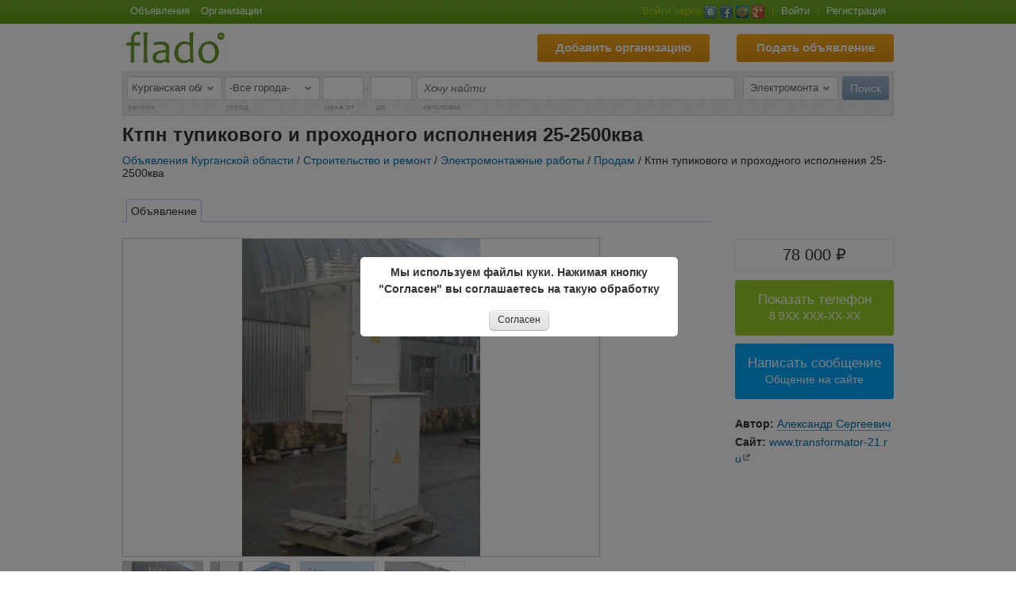

--- FILE ---
content_type: text/html; charset=utf-8
request_url: https://kurganskaya.flado.ru/ad/ktpn-tupikovogo-i-prohodnogo-ispolneniya-25-2500kva/334645
body_size: 14885
content:
<!DOCTYPE html PUBLIC "-//W3C//DTD XHTML 1.0 Transitional//EN" "http://www.w3.org/TR/xhtml1/DTD/xhtml1-transitional.dtd">
<html xmlns="http://www.w3.org/1999/xhtml" xmlns:og="http://ogp.me/ns#" xmlns:fb="http://www.facebook.com/2008/fbml">
<head>
	<title>Ктпн тупикового и проходного исполнения 25-2500ква - продам в Кургане в разделе Электромонтажные работы на доске объявлений Кургана - В наличии купить: Ктпн тупикового и проходного исполнения 25-2500ква - с фотографиями и описанием</title>
	<meta http-equiv="Content-Type" content="text/html; charset=utf-8" />
		<meta name="keywords" content="Ктпн тупикового и проходного исполнения 25-2500ква, Электромонтажные работы, Курган" />
	<meta name="description" content="Камера КСО (ячейка КСО) предназначена для комплектации распределительных устройств трехфазного... - цена 78000 руб. - Электромонтажные работы в Кургане на доске объявлений Flado." />
	<meta property="fb:admins" content="100003762445269" />
	<meta content="chrome=1" http-equiv="X-UA-Compatible" />
	<meta property="vk:app_id" content="3144612" />
	<meta name="verify-reformal" content="7d4d0349417a7b0d237a2ac8" />
	<meta name="format-detection" content="telephone=no" />
 	<meta name="wot-verification" content="a8dc3600960563e03da7"/>
 	<meta name="verify-admitad" content="39c0289a59" />
	<meta name="w1-verification" content="165089211325" />
 
	<meta property="og:url" content="https://kurganskaya.flado.ru/ad/ktpn-tupikovogo-i-prohodnogo-ispolneniya-25-2500kva/334645" />
    <meta property="og:title" content="Ктпн тупикового и проходного исполнения 25-2500ква - продам в Кургане в разделе Электромонтажные работы на доске объявлений Кургана - В наличии купить: Ктпн тупикового и проходного исполнения 25-2500ква - с фотографиями и описанием" />
    <meta property="og:type" content="website" />
    <meta property="og:description" content="Камера КСО (ячейка КСО) предназначена для комплектации распределительных устройств трехфазного... - цена 78000 руб. - Электромонтажные работы в Кургане на доске объявлений Flado." />
    <meta property="og:image" content="https://upload.flado.ru/uads/n/005/05/505657.jpg" />

	<meta name="application-name" content="Flado.ru"/>
	<meta name="msapplication-TileColor" content="#ffffff"/>
	<meta name="msapplication-TileImage" content="https://static.flado.ru/img/logo-mstile.png"/>

    
        <script type="text/javascript">
            if (window.devicePixelRatio !== 1) {
                //var dpt = window.devicePixelRatio;
                //var widthM = window.screen.width * dpt;
    
             document.write('<meta name="viewport" content="width=1032" >');
        
            }
        </script>
    

	
	
				<link type="image/vnd.microsoft.icon" rel="shortcut icon" href="https://static.flado.ru/img/favicon.ico?1.4" />
					<link type="text/css" rel="stylesheet" href="https://static.flado.ru/css/common.min.css?3.4.7" />
						<link type="text/css" rel="stylesheet" href="https://static.flado.ru/css/jquery.ui.min.css?1.2.2" />
						<script type="text/javascript"  src="https://static.flado.ru/js/jquery.min.js?1.7.3" ></script>
						<script type="text/javascript"  src="https://static.flado.ru/js/funcs.min.js?1.1" ></script>
						<script type="text/javascript"  src="https://static.flado.ru/js/common.min.js?3.4.7" ></script>
						<script type="text/javascript"  src="https://static.flado.ru/js/jquery.ui.min.js?1.8.13-1.1" ></script>
						<script type="text/javascript" async="async" src="https://api-maps.yandex.ru/2.1/?mode=release&onload=onymapsinit&lang=ru-RU" ></script>
						<script type="text/javascript"  src="https://static.flado.ru/js/socket.io.min.js?2.3.0" ></script>
						<script type="text/javascript"  src="https://static.flado.ru/js/compiled/jsdata.cities.js?1768598411" ></script>
						<script type="text/javascript"  src="https://static.flado.ru/js/advertisement.js?1" ></script>
			

    
</head>
<body>
	<div id="page_container">

<!--header end-->
<!--top begin-->

		<div id="page_menu_background">
			<div id="page_menu">
				<div class="page_menu_left">
					<a class="nav-item-top" href="https://kurganskaya.flado.ru/kurganskaya/ads/list" title="Доска бесплатных объявлений Курганской области">Объявления</a>
					<a class="nav-item-top" href="https://kurganskaya.flado.ru/kurganskaya/orgs/list" title="Справочник организаций Курганской области">Организации</a>
				</div>
				<div class="page_menu_right">
										<span class="login-top-text">Войти через</span>
						<a class="social-login-button-vk" href="https://my.flado.ru/social-login/vk?goFrom=https%3A%2F%2Fkurganskaya.flado.ru%2Fad%2Fktpn-tupikovogo-i-prohodnogo-ispolneniya-25-2500kva%2F334645"> </a>
						<a class="social-login-button-fb" href="https://my.flado.ru/social-login/fb?goFrom=https%3A%2F%2Fkurganskaya.flado.ru%2Fad%2Fktpn-tupikovogo-i-prohodnogo-ispolneniya-25-2500kva%2F334645"> </a>						<a class="social-login-button-mailru" href="https://my.flado.ru/social-login/mailru?goFrom=https%3A%2F%2Fkurganskaya.flado.ru%2Fad%2Fktpn-tupikovogo-i-prohodnogo-ispolneniya-25-2500kva%2F334645"> </a>
						<a class="social-login-button-google" href="https://my.flado.ru/social-login/google?goFrom=https%3A%2F%2Fkurganskaya.flado.ru%2Fad%2Fktpn-tupikovogo-i-prohodnogo-ispolneniya-25-2500kva%2F334645"> </a>
					<span class="s-dvd">|</span>
					<a href="https://my.flado.ru/login" onclick="Popux.showLogin(); return false;">Войти</a>
					<span class="s-dvd">|</span>
					<a href="https://my.flado.ru/registration">Регистрация</a>
									</div>

			</div>
		</div>
<style>
#page_header_button_visa{
	float:right;
    margin-top: 3px;
    margin-right: 34px;
}
#page_header_button_visa a{
    color: #FFFFFF;
    display: block;
    font-size: 15px;
	font-weight: bold;
    height: 23px;
    line-height: 22px;
    padding: 6px;
    text-align: center;
	text-shadow: 0 -1px 0 rgba(0, 0, 0, 0.2);

    background-color: #76df3b !important;
  	*background-color: #76df3b !important;
	background-image: -ms-linear-gradient(top, #76df3b, #68bd56);
	background-image: -webkit-gradient(linear, 0 0, 0 100%, from(#76df3b), to(#68bd56));
	background-image: -webkit-linear-gradient(top, #76df3b, #68bd56);
	background-image: -o-linear-gradient(top, #76df3b, #68bd56);
	background-image: linear-gradient(top, #76df3b, #68bd56);
	background-image: -moz-linear-gradient(top, #76df3b, #68bd56);
	background-repeat: repeat-x;
	*border: 0;
	filter: progid:dximagetransform.microsoft.gradient(startColorstr='#76df3b', endColorstr='#68bd56', GradientType=0);
	filter: progid:dximagetransform.microsoft.gradient(enabled=false);

	-webkit-transition-duration: 0.2s;
    -moz-transition-duration: 0.2s;
    transition-duration: 0.2s;
    -webkit-user-select:none;
    -moz-user-select:none;
    -ms-user-select:none;
    user-select:none;
    cursor: pointer;
    text-decoration: none;

    border-radius: 3px;
}
#page_header_button_visa a:hover{
	background-color: #eeeb0a !important;
	*background-color: #eeeb0a !important;
	background-image: -ms-linear-gradient(top, #eeeb0a, #d7d417);
	background-image: -webkit-gradient(linear, 0 0, 0 100%, from(#eeeb0a), to(#d7d417));
	background-image: -webkit-linear-gradient(top, #eeeb0a, #d7d417);
	background-image: -o-linear-gradient(top, #eeeb0a, #d7d417);
	background-image: linear-gradient(top, #eeeb0a, #d7d417);
	background-image: -moz-linear-gradient(top, #eeeb0a, #d7d417);
	background-repeat: repeat-x;
	filter: progid:dximagetransform.microsoft.gradient(startColorstr='#eeeb0a', endColorstr='#d7d417', GradientType=0);
	filter: progid:dximagetransform.microsoft.gradient(enabled=false);
}
#page_header_button_visa a {
	width: 153px;
}
</style>
<!--page_document_wraper begin-->	
	  <div id="page_document_wraper">
		
		<div id="page_top">
			<div id="page_header_button_addad">
				<a class="pagex" href="/ad/add">Подать объявление</a>
			</div>
			<div id="page_header_button_addorg">
				<a class="pagex" href="/org/add">Добавить организацию</a>
			</div>
			<div id="page_header" class="page_header2">
				<div id="page_logo">
					<a href="https://kurganskaya.flado.ru/">
						<img src="https://static.flado.ru/img/logo4.png" alt="Flado - доска бесплатных объявлений" />
					</a>
				</div>
				<!--div id="page_logo_text">
					<img src="https://static.flado.ru/img/logo-text.png" alt="" />
				</div //-->
			</div>
		</div>

<!--top end-->
<!--pagex_container begin-->
		<div id="pagex_container">

<!--content begin-->


	
<div class="form-filter-compact"><form action="https://kurganskaya.flado.ru/kurganskaya/ads/list" method="get" enctype="application/x-www-form-urlencoded" id="top_compact_form" ><div class="fl_r"><input class="submit" type="submit" name="search" value="Поиск" /></div><div class="fl_r" style="margin-right: 5px;"><div class="select-wrap filter-select-type"><select class="sub-selected" name="comb_idCategory" id="comb_category" ><option data-opt-root="1" value="0">-Все рубрики-</option><option data-opt-root="1" value="1">Автомобили и транспорт</option><option  value="249">&nbsp;&nbsp;&nbsp;&nbsp;Автобусы</option><option  value="282">&nbsp;&nbsp;&nbsp;&nbsp;Аренда автомобилей</option><option  value="267">&nbsp;&nbsp;&nbsp;&nbsp;Водный и воздушный транспорт</option><option  value="55">&nbsp;&nbsp;&nbsp;&nbsp;Запчасти и принадлежности</option><option  value="50">&nbsp;&nbsp;&nbsp;&nbsp;Легковые автомобили</option><option  value="52">&nbsp;&nbsp;&nbsp;&nbsp;Мотоциклы, скутера, мопеды</option><option  value="53">&nbsp;&nbsp;&nbsp;&nbsp;Обслуживание и ремонт автомобилей</option><option  value="250">&nbsp;&nbsp;&nbsp;&nbsp;Спецтехника</option><option  value="79">&nbsp;&nbsp;&nbsp;&nbsp;Транспортные услуги</option><option data-opt-root="1" value="198">Животные и растения</option><option  value="203">&nbsp;&nbsp;&nbsp;&nbsp;Аквариумные животные и растения</option><option  value="200">&nbsp;&nbsp;&nbsp;&nbsp;Котята и кошки</option><option  value="294">&nbsp;&nbsp;&nbsp;&nbsp;Лошади</option><option  value="202">&nbsp;&nbsp;&nbsp;&nbsp;Насекомые</option><option  value="293">&nbsp;&nbsp;&nbsp;&nbsp;Птицы</option><option  value="201">&nbsp;&nbsp;&nbsp;&nbsp;Рогатый скот</option><option  value="199">&nbsp;&nbsp;&nbsp;&nbsp;Собаки и щенки</option><option  value="205">&nbsp;&nbsp;&nbsp;&nbsp;Товары для животных</option><option  value="207">&nbsp;&nbsp;&nbsp;&nbsp;Услуги для животных</option><option  value="206">&nbsp;&nbsp;&nbsp;&nbsp;Цветы и растения</option><option  value="204">&nbsp;&nbsp;&nbsp;&nbsp;Другие животные</option><option data-opt-root="1" value="6">Компьютеры, электроника</option><option  value="192">&nbsp;&nbsp;&nbsp;&nbsp;Аксессуары для электроники</option><option  value="113">&nbsp;&nbsp;&nbsp;&nbsp;Игровые приставки</option><option  value="119">&nbsp;&nbsp;&nbsp;&nbsp;Комплектующие и расходные материалы</option><option  value="259">&nbsp;&nbsp;&nbsp;&nbsp;Компьютеры, ноутбуки</option><option  value="191">&nbsp;&nbsp;&nbsp;&nbsp;Мобильные телефоны и смартфоны</option><option  value="114">&nbsp;&nbsp;&nbsp;&nbsp;Мониторы, МФУ, принтеры</option><option  value="117">&nbsp;&nbsp;&nbsp;&nbsp;Накопители памяти</option><option  value="115">&nbsp;&nbsp;&nbsp;&nbsp;Планшеты, нетбуки</option><option  value="263">&nbsp;&nbsp;&nbsp;&nbsp;Портативная электроника</option><option  value="118">&nbsp;&nbsp;&nbsp;&nbsp;Программное обеспечение</option><option  value="120">&nbsp;&nbsp;&nbsp;&nbsp;Ремонт электроники</option><option  value="295">&nbsp;&nbsp;&nbsp;&nbsp;Стационарные телефоны</option><option  value="68">&nbsp;&nbsp;&nbsp;&nbsp;Телевизоры, аудио, видео</option><option  value="217">&nbsp;&nbsp;&nbsp;&nbsp;Фотоаппараты, видеокамеры</option><option data-opt-root="1" value="175">Красота и медицина</option><option  value="176">&nbsp;&nbsp;&nbsp;&nbsp;Косметика</option><option  value="179">&nbsp;&nbsp;&nbsp;&nbsp;Косметологическое оборудование</option><option  value="180">&nbsp;&nbsp;&nbsp;&nbsp;Лекарственные травы</option><option  value="186">&nbsp;&nbsp;&nbsp;&nbsp;Массаж</option><option  value="178">&nbsp;&nbsp;&nbsp;&nbsp;Медицинские инструменты и товары</option><option  value="83">&nbsp;&nbsp;&nbsp;&nbsp;Медицинское оборудование и материалы</option><option  value="183">&nbsp;&nbsp;&nbsp;&nbsp;Наращивание ногтей, маникюр, педикюр</option><option  value="184">&nbsp;&nbsp;&nbsp;&nbsp;Наращивание ресниц</option><option  value="187">&nbsp;&nbsp;&nbsp;&nbsp;Нетрадиционная медицина</option><option  value="182">&nbsp;&nbsp;&nbsp;&nbsp;Парикмахеры</option><option  value="177">&nbsp;&nbsp;&nbsp;&nbsp;Парфюмерия</option><option  value="185">&nbsp;&nbsp;&nbsp;&nbsp;Татуировки, пирсинг</option><option  value="181">&nbsp;&nbsp;&nbsp;&nbsp;Услуги врачей</option><option data-opt-root="1" value="2">Мебель, бытовая техника</option><option  value="56">&nbsp;&nbsp;&nbsp;&nbsp;Газовые и электрические плиты</option><option  value="245">&nbsp;&nbsp;&nbsp;&nbsp;Дизайн и предметы интерьера</option><option  value="58">&nbsp;&nbsp;&nbsp;&nbsp;Кондиционеры, вентиляция, климатическая техника</option><option  value="297">&nbsp;&nbsp;&nbsp;&nbsp;Кухонная посуда</option><option  value="102">&nbsp;&nbsp;&nbsp;&nbsp;Мебель для дома и дачи</option><option  value="57">&nbsp;&nbsp;&nbsp;&nbsp;Печи, микроволновки</option><option  value="101">&nbsp;&nbsp;&nbsp;&nbsp;Предметы быта</option><option  value="59">&nbsp;&nbsp;&nbsp;&nbsp;Ремонт и обслуживание бытовой техники</option><option  value="60">&nbsp;&nbsp;&nbsp;&nbsp;Стиральные машины</option><option  value="298">&nbsp;&nbsp;&nbsp;&nbsp;Техника для уборки</option><option  value="100">&nbsp;&nbsp;&nbsp;&nbsp;Хозяйственные товары</option><option  value="61">&nbsp;&nbsp;&nbsp;&nbsp;Холодильники</option><option  value="62">&nbsp;&nbsp;&nbsp;&nbsp;Швейные и вязальные машины</option><option data-opt-root="1" value="3">Недвижимость</option><option  value="98">&nbsp;&nbsp;&nbsp;&nbsp;Гаражи и машиноместа</option><option  value="94">&nbsp;&nbsp;&nbsp;&nbsp;Дома, дачи, коттеджи</option><option  value="306">&nbsp;&nbsp;&nbsp;&nbsp;Земельные участки</option><option  value="241">&nbsp;&nbsp;&nbsp;&nbsp;Квартиры</option><option  value="99">&nbsp;&nbsp;&nbsp;&nbsp;Коммерческая недвижимость</option><option  value="242">&nbsp;&nbsp;&nbsp;&nbsp;Комнаты</option><option  value="96">&nbsp;&nbsp;&nbsp;&nbsp;Кредиты, ипотека</option><option  value="303">&nbsp;&nbsp;&nbsp;&nbsp;Недвижимость за рубежом</option><option  value="95">&nbsp;&nbsp;&nbsp;&nbsp;Обмен недвижимости</option><option data-opt-root="1" value="208">Одежда, обувь, аксессуары</option><option  value="215">&nbsp;&nbsp;&nbsp;&nbsp;Аксессуары для одежды</option><option  value="212">&nbsp;&nbsp;&nbsp;&nbsp;Детская одежда и обувь</option><option  value="213">&nbsp;&nbsp;&nbsp;&nbsp;Меха, шубы</option><option  value="246">&nbsp;&nbsp;&nbsp;&nbsp;Одежда и обувь</option><option  value="209">&nbsp;&nbsp;&nbsp;&nbsp;Одежда оптом, сток</option><option  value="300">&nbsp;&nbsp;&nbsp;&nbsp;Пошив одежды, химчистка, ремонт обуви</option><option  value="214">&nbsp;&nbsp;&nbsp;&nbsp;Ткани и пряжа</option><option  value="299">&nbsp;&nbsp;&nbsp;&nbsp;Товары для детей и игрушки</option><option  value="291">&nbsp;&nbsp;&nbsp;&nbsp;Часы</option><option  value="216">&nbsp;&nbsp;&nbsp;&nbsp;Ювелирные изделия, бижутерия</option><option data-opt-root="1" value="8">Промышленность, продукты питания</option><option  value="283">&nbsp;&nbsp;&nbsp;&nbsp;Кондитерские изделия</option><option  value="277">&nbsp;&nbsp;&nbsp;&nbsp;Металлоизделия</option><option  value="273">&nbsp;&nbsp;&nbsp;&nbsp;Металлопрокат, трубы</option><option  value="84">&nbsp;&nbsp;&nbsp;&nbsp;Охранное оборудование</option><option  value="274">&nbsp;&nbsp;&nbsp;&nbsp;Проволока, сетка</option><option  value="254">&nbsp;&nbsp;&nbsp;&nbsp;Продукты, овощи, фрукты, плоды</option><option  value="279">&nbsp;&nbsp;&nbsp;&nbsp;Промышленное оборудование</option><option  value="292">&nbsp;&nbsp;&nbsp;&nbsp;Промышленные материалы</option><option  value="275">&nbsp;&nbsp;&nbsp;&nbsp;Скупка, переработка металлолома</option><option  value="85">&nbsp;&nbsp;&nbsp;&nbsp;Торговое и пищевое оборудование</option><option  value="271">&nbsp;&nbsp;&nbsp;&nbsp;Цветные металлы</option><option  value="272">&nbsp;&nbsp;&nbsp;&nbsp;Черные металлы</option><option data-opt-root="1" value="9">Работа</option><option  value="92">&nbsp;&nbsp;&nbsp;&nbsp;Вакансии</option><option  value="91">&nbsp;&nbsp;&nbsp;&nbsp;Резюме</option><option data-opt-root="1" value="11">Строительство и ремонт</option><option  value="252">&nbsp;&nbsp;&nbsp;&nbsp;Двери, окна, балконы</option><option  value="264">&nbsp;&nbsp;&nbsp;&nbsp;Дизайн, архитектура</option><option  value="87">&nbsp;&nbsp;&nbsp;&nbsp;Инструменты, механизмы, инвентарь и оборудование</option><option  value="88">&nbsp;&nbsp;&nbsp;&nbsp;Коммуникации</option><option  value="90">&nbsp;&nbsp;&nbsp;&nbsp;Проектирование домов</option><option  value="251">&nbsp;&nbsp;&nbsp;&nbsp;Ремонт домов и квартир</option><option  value="256">&nbsp;&nbsp;&nbsp;&nbsp;Сантехника, газ, отопление, водоснабжение</option><option  value="89">&nbsp;&nbsp;&nbsp;&nbsp;Строительные и отделочные материалы</option><option  value="248">&nbsp;&nbsp;&nbsp;&nbsp;Строительство домов и коттеджей</option><option  value="258" selected="selected">&nbsp;&nbsp;&nbsp;&nbsp;Электромонтажные работы</option><option data-opt-root="1" value="280">Туризм, спорт, отдых</option><option  value="73">&nbsp;&nbsp;&nbsp;&nbsp;Активный и экстремальный отдых</option><option  value="255">&nbsp;&nbsp;&nbsp;&nbsp;Бани, сауны</option><option  value="260">&nbsp;&nbsp;&nbsp;&nbsp;Бары, рестораны, кафе</option><option  value="266">&nbsp;&nbsp;&nbsp;&nbsp;Велосипеды</option><option  value="72">&nbsp;&nbsp;&nbsp;&nbsp;Знакомства, общение</option><option  value="307">&nbsp;&nbsp;&nbsp;&nbsp;Йога</option><option  value="287">&nbsp;&nbsp;&nbsp;&nbsp;Отдых в России и СНГ</option><option  value="285">&nbsp;&nbsp;&nbsp;&nbsp;Отдых за рубежом</option><option  value="74">&nbsp;&nbsp;&nbsp;&nbsp;Спортивные секции</option><option  value="290">&nbsp;&nbsp;&nbsp;&nbsp;Товары для охоты и рыбалки</option><option  value="302">&nbsp;&nbsp;&nbsp;&nbsp;Товары для спорта</option><option  value="281">&nbsp;&nbsp;&nbsp;&nbsp;Товары для туризма и отдыха</option><option data-opt-root="1" value="12">Услуги и бизнес</option><option  value="75">&nbsp;&nbsp;&nbsp;&nbsp;Безопасность и охрана</option><option  value="278">&nbsp;&nbsp;&nbsp;&nbsp;Бухгалтерские услуги</option><option  value="112">&nbsp;&nbsp;&nbsp;&nbsp;Воспитатели и репетиторство</option><option  value="174">&nbsp;&nbsp;&nbsp;&nbsp;Интернет-услуги</option><option  value="305">&nbsp;&nbsp;&nbsp;&nbsp;Клининговые услуги</option><option  value="121">&nbsp;&nbsp;&nbsp;&nbsp;Магия, астрология</option><option  value="109">&nbsp;&nbsp;&nbsp;&nbsp;Обучение, курсы</option><option  value="77">&nbsp;&nbsp;&nbsp;&nbsp;Организация и обслуживание мероприятий</option><option  value="268">&nbsp;&nbsp;&nbsp;&nbsp;Партнерство, сотрудничество, представительство</option><option  value="78">&nbsp;&nbsp;&nbsp;&nbsp;Полиграфия, издательство, реклама</option><option  value="244">&nbsp;&nbsp;&nbsp;&nbsp;Продажа и покупка бизнеса</option><option  value="304">&nbsp;&nbsp;&nbsp;&nbsp;Ритуальные услуги</option><option  value="80">&nbsp;&nbsp;&nbsp;&nbsp;Финансы, инвестиции</option><option  value="81">&nbsp;&nbsp;&nbsp;&nbsp;Юридические и нотариальные услуги</option><option data-opt-root="1" value="218">Хобби, книги, искусство</option><option  value="301">&nbsp;&nbsp;&nbsp;&nbsp;Антиквариат</option><option  value="222">&nbsp;&nbsp;&nbsp;&nbsp;Дизайн, изобразительное искусство</option><option  value="243">&nbsp;&nbsp;&nbsp;&nbsp;Книги, учебники, журналы</option><option  value="220">&nbsp;&nbsp;&nbsp;&nbsp;Музыкальные инструменты</option><option  value="219">&nbsp;&nbsp;&nbsp;&nbsp;Обучение музыке, танцу, вокалу</option><option  value="221">&nbsp;&nbsp;&nbsp;&nbsp;Фото-видео, музыкальные услуги</option><option  value="70">&nbsp;&nbsp;&nbsp;&nbsp;Хобби, коллекционирование</option></select></div><script type="text/javascript">
		//<![CDATA[
			
			LoadEvent.add(function(){
				FormBinds.combCategoryChange();
			});
			
		//]]>
		</script></div><div class="fl_l"><div class="select-wrap filter-select-type"><select name="idRegion" id="InputSelectRegions_69158" ><option value="0">-Россия-</option><option value="52">Москва и Московская область</option><option value="49">Санкт-Петербург и Ленинградская область</option><option value="1">Адыгея</option><option value="2">Алтай</option><option value="22">Алтайский край</option><option value="31">Амурская область</option><option value="32">Архангельская область</option><option value="33">Астраханская область</option><option value="3">Башкортостан</option><option value="34">Белгородская область</option><option value="35">Брянская область</option><option value="4">Бурятия</option><option value="36">Владимирская область</option><option value="37">Волгоградская область</option><option value="38">Вологодская область</option><option value="39">Воронежская область</option><option value="5">Дагестан</option><option value="79">Еврейская автономная область</option><option value="23">Забайкальский край</option><option value="40">Ивановская область</option><option value="6">Ингушетия</option><option value="41">Иркутская область</option><option value="7">Кабардино-Балкария</option><option value="42">Калининградская область</option><option value="8">Калмыкия</option><option value="43">Калужская область</option><option value="24">Камчатский край</option><option value="9">Карачаево-Черкесия</option><option value="10">Карелия</option><option value="44">Кемеровская область</option><option value="45">Кировская область</option><option value="11">Коми</option><option value="46">Костромская область</option><option value="25">Краснодарский край</option><option value="26">Красноярский край</option><option value="84">Крым и Севастополь</option><option value="47" selected="selected">Курганская область</option><option value="48">Курская область</option><option value="50">Липецкая область</option><option value="51">Магаданская область</option><option value="12">Марий Эл</option><option value="13">Мордовия</option><option value="53">Мурманская область</option><option value="80">Ненецкий автономный округ</option><option value="54">Нижегородская область</option><option value="55">Новгородская область</option><option value="56">Новосибирская область</option><option value="57">Омская область</option><option value="58">Оренбургская область</option><option value="59">Орловская область</option><option value="60">Пензенская область</option><option value="27">Пермский край</option><option value="28">Приморский край</option><option value="61">Псковская область</option><option value="62">Ростовская область</option><option value="63">Рязанская область</option><option value="64">Самарская область</option><option value="65">Саратовская область</option><option value="66">Сахалинская область</option><option value="67">Свердловская область</option><option value="15">Северная Осетия</option><option value="68">Смоленская область</option><option value="29">Ставропольский край</option><option value="69">Тамбовская область</option><option value="16">Татарстан</option><option value="70">Тверская область</option><option value="71">Томская область</option><option value="72">Тульская область</option><option value="17">Тыва</option><option value="73">Тюменская область</option><option value="18">Удмуртия</option><option value="74">Ульяновская область</option><option value="30">Хабаровский край</option><option value="19">Хакасия</option><option value="81">Ханты-Мансийский автономный округ</option><option value="75">Челябинская область</option><option value="20">Чечня</option><option value="21">Чувашия</option><option value="82">Чукотский автономный округ</option><option value="14">Якутия</option><option value="83">Ямало-Ненецкий автономный округ</option><option value="76">Ярославская область</option></select></div> <div class="select-wrap filter-select-type"><select name="idCity" id="InputSelectCities_76568" ><option value="0">-Все города-</option><option value="47">Курган</option><option value="100267">Альменево</option><option value="100268">Белозерское</option><option value="1576">Варгаши</option><option value="100273">Глядянское</option><option value="1577">Далматово</option><option value="100269">Звериноголовское</option><option value="1578">Каргаполье</option><option value="1579">Катайск</option><option value="100270">Кетово</option><option value="2597">Красный Октябрь</option><option value="1580">Куртамыш</option><option value="2596">Лебяжье</option><option value="1581">Макушино</option><option value="1582">Мишкино</option><option value="100271">Мокроусово</option><option value="1583">Петухово</option><option value="100272">Половинное</option><option value="100274">Сафакулево</option><option value="100275">Целинное</option><option value="100276">Частоозерье</option><option value="1575">Шадринск</option><option value="100277">Шатрово</option><option value="1584">Шумиха</option><option value="1585">Щучье</option><option value="1586">Юргамыш</option></select></div> <input type="text" class="filter-input-price text" maxlength="11" id="InputStringInteger_94086" name="priceFrom" value="" /> - <input type="text" class="filter-input-price text" maxlength="11" id="InputStringInteger_34663" name="priceTo" value="" /> </div><div style="margin-right:194px; margin-left:365px;"><input type="text" style="width:100%" id="filter_search" autocomplete="off" autocorrect="off" class="text" maxlength="70" placeholder="Хочу найти" name="title" value="" /></div><div class="clear_l"><span class="filter-select-type">регион</span> <span class="filter-select-type">город</span> <span class="filter-input-price">цена от</span> &nbsp;&nbsp; <span class="filter-input-price">до</span> <span class="filter-label-title">заголовок</span></div><input type="hidden" name="geo"><input style="display:none" type="reset" id="resettop_compact_form" /><script type="text/javascript">$("#resettop_compact_form").click()</script></form></div><script type="text/javascript">
    			//<![CDATA[
    				
			LoadEvent.add(function(){
                FormBinds.regionsChangeFilter();
			});
		

            (function(){
                var $search = $("#filter_search");
                if($search.length>0 && $.fn.autocompleteme){
                    $search.autocompleteme({url:"/ajax/suggest/ads", getParams:function(){
                        var idCity = $("select[name=idCity]").val();
                        var idRegion = $("select[name=idRegion]").val();
                        var $comb = $("select[name=comb_idCategory]");
                        var isRoot = !$comb.hasClass("sub-selected");
                        var comb_val = $comb.val();
                        return {
                            idCity:idCity,
                            idRegion:idRegion,
                            idParentCategory:(isRoot?comb_val:0),
                            idCategory:(isRoot?0:comb_val)
                        };
                    }});
                };
			})();
		
    			//]]>
    			</script>

<h1 class="header-message">Ктпн тупикового и проходного исполнения 25-2500ква </h1>

<div id="breadcrumbs"><a class="pagex" href="https://kurganskaya.flado.ru/kurganskaya/ads/list">Объявления Курганской области</a> / <a class="pagex" href="https://kurganskaya.flado.ru/kurganskaya/ads/11/list">Строительство и ремонт</a> / <a class="pagex" href="https://kurganskaya.flado.ru/kurganskaya/ads/258/list">Электромонтажные работы</a> / <a class="pagex" href="https://kurganskaya.flado.ru/kurganskaya/ads/258/list/t2">Продам</a> / Ктпн тупикового и проходного исполнения 25-2500ква</div>
<div class="page-content-block">

    <div class="page-content-center">

    <div id="submenu"><ul><li><h2 class="sub-item current"><span class="sub-item-title">Объявление</span></h2></li></ul></div>
    
                    <div id="imggal-big">
                <span class="imggal-big-before"></span><img class="imggal-big-img" src="https://upload.flado.ru/uads/n/005/05/505657.jpg" alt="Ктпн тупикового и проходного исполнения 25-2500ква" />
            </div>
            <div style="display: inline-block">
                            <div class="imggal-small"><a href="https://upload.flado.ru/uads/n/005/05/505657.jpg" class="thickbox"><img src="https://upload.flado.ru/uads/p/005/05/505657.jpg" alt="" /></a></div>
                            <div class="imggal-small"><a href="https://upload.flado.ru/uads/n/005/05/505658.jpg" class="thickbox"><img src="https://upload.flado.ru/uads/p/005/05/505658.jpg" alt="" /></a></div>
                            <div class="imggal-small"><a href="https://upload.flado.ru/uads/n/005/05/505659.jpg" class="thickbox"><img src="https://upload.flado.ru/uads/p/005/05/505659.jpg" alt="" /></a></div>
                            <div class="imggal-small"><a href="https://upload.flado.ru/uads/n/005/05/505660.jpg" class="thickbox"><img src="https://upload.flado.ru/uads/p/005/05/505660.jpg" alt="" /></a></div>
                        </div>
            <p>&nbsp;</p>
            <script type="text/javascript">ImgGal.bind();</script>
            
<!-- Yandex.RTB R-A-121365-2 -->
<div id="yandex_rtb_R-A-121365-2_2"></div>
<script type="text/javascript">
    (function(w, d, n, s, t) {
        w[n] = w[n] || [];
        w[n].push(function() {
            Ya.Context.AdvManager.render({
                blockId: "R-A-121365-2",
                renderTo: "yandex_rtb_R-A-121365-2_2",
                async: true
            });
        });
        t = d.getElementsByTagName("script")[0];
        s = d.createElement("script");
        s.type = "text/javascript";
        s.src = "//an.yandex.ru/system/context.js";
        s.async = true;
        t.parentNode.insertBefore(s, t);
    })(this, this.document, "yandexContextAsyncCallbacks");
</script>
			
            <p>&nbsp;</p>
        
        
        
        <p>Камера КСО (ячейка КСО) предназначена для комплектации распределительных устройств трехфазного переменного тока частотой 50 Гц с изолированной или заземленной через дугогасительный реактор нейтралью.<br />
<br />
КТП, КСО, ЩО-70 и постановляем в любую город страны(Москва, Саратов, Тула, Ярославль, Уфа...)<br />
<br />
ООО НАУЧНО-ПРОИЗВОДСТВЕННОЕ ОБЪЕДИНЕНИЕ «ЭНЕРГИЯ»<br />
Тел 8 917 658 79 45<br />
т.л. 8 937 941 22 57</p><p>&nbsp;</p>
        

            <h5>Расположение</h5>

            <div>info@transformator-21.ru, Курган</div>

                            <p>&nbsp;</p>
                
			<div id="YMapsID" style="width: 740px; height: 400px;"></div>
			<script type="text/javascript">
				//<![CDATA[
				try{
					Maps.add(function(){
						SimpleMap.load(65.344316,55.441606);
					});
				}catch(e){console.log(e)}
				//]]>
			</script>
		
            
            <p>&nbsp;</p>

        <div class="articlesummary">
                    <span class="ico-date tooltip" title="Дата добавления - Дата истечения">26 декабря 2025 г. - 24 февраля 2026 г.</span>
            <span class="ico-number tooltip" title="Номер объявления">334645</span>
            <span class="ico-eye tooltip" title="Количество просмотров">936</span>
            <span class="ico-category tooltip" title="Категория">Электромонтажные работы</span>
            <span class="ico-type tooltip" title="Тип объявления">Продам</span>
        </div>


        <h2 class="articlesubpathtitle ico-thumb-up">Поделись объявлением с друзьями!</h2>
        
		<div class="social-share-block">
			<a class="socialVk" href="javacript:;"> </a>
			<a class="socialFb" href="javacript:;"> </a>
			<a class="socialOk" href="javacript:;"> </a>
			<a class="socialTwitter" href="javacript:;"> </a>
		</div>
		<script type="text/javascript">
			LoadEvent.add(function(){
			Share.bindAll("https:\/\/kurganskaya.flado.ru\/ad\/ktpn-tupikovogo-i-prohodnogo-ispolneniya-25-2500kva\/334645", "\u041a\u0442\u043f\u043d \u0442\u0443\u043f\u0438\u043a\u043e\u0432\u043e\u0433\u043e \u0438 \u043f\u0440\u043e\u0445\u043e\u0434\u043d\u043e\u0433\u043e \u0438\u0441\u043f\u043e\u043b\u043d\u0435\u043d\u0438\u044f 25-2500\u043a\u0432\u0430", "https:\/\/upload.flado.ru\/uads\/n\/005\/05\/505657.jpg", "\u041a\u0430\u043c\u0435\u0440\u0430 \u041a\u0421\u041e (\u044f\u0447\u0435\u0439\u043a\u0430 \u041a\u0421\u041e) \u043f\u0440\u0435\u0434\u043d\u0430\u0437\u043d\u0430\u0447\u0435\u043d\u0430 \u0434\u043b\u044f \u043a\u043e\u043c\u043f\u043b\u0435\u043a\u0442\u0430\u0446\u0438\u0438 \u0440\u0430\u0441\u043f\u0440\u0435\u0434\u0435\u043b\u0438\u0442\u0435\u043b\u044c\u043d\u044b\u0445 \u0443\u0441\u0442\u0440\u043e\u0439\u0441\u0442\u0432 \u0442\u0440\u0435\u0445\u0444\u0430\u0437\u043d\u043e\u0433\u043e...");
			});
		</script>
		

            <h2 class="articlesubpathtitle ico-down">Похожие объявления:</h2>

        <div class="similar-row">
                            <div class="similar-block">
                    <div class="similar-image">
                    <span class="similar-image-before"></span><a class="pagex" title="Объявление &laquo;Ремонт бытовой техники и стиральных машин&raquo; с фотографиями" href="https://kurganskaya.flado.ru/ad/remont-bytovoy-tehniki-i-stiralnyh-mashin/6924458"><img src="https://upload.flado.ru/uads/p/213/70/21370583.jpg" alt="Ремонт бытовой техники и стиральных машин" /></a>
                    </div>                    <div class="similar-title"><a class="pagex" title="Ремонт бытовой техники и стиральных машин в Кургане" href="https://kurganskaya.flado.ru/ad/remont-bytovoy-tehniki-i-stiralnyh-mashin/6924458">Ремонт бытовой техники и стиральных машин</a></div>
                    <div class="similar-price"><div class="priceSimilar">269 ₽</div></div>
                </div>
                            <div class="similar-block">
                    <div class="similar-image">
                    <span class="similar-image-before"></span><a class="pagex" title="Объявление &laquo;Создание и разработка сайтов - Web мастер&raquo; с фотографиями" href="https://kurganskaya.flado.ru/ad/sozdanie-i-razrabotka-saytov-web-master/6888120"><img src="https://upload.flado.ru/uads/p/211/86/21186271.jpg" alt="Создание и разработка сайтов - Web мастер" /></a>
                    </div>                    <div class="similar-title"><a class="pagex" title="Создание и разработка сайтов - Web мастер в Кургане" href="https://kurganskaya.flado.ru/ad/sozdanie-i-razrabotka-saytov-web-master/6888120">Создание и разработка сайтов - Web мастер</a></div>
                    <div class="similar-price"><div class="priceSimilar">1 100 ₽</div></div>
                </div>
                            <div class="similar-block">
                    <div class="similar-image">
                    <span class="similar-image-before"></span><a class="pagex" title="Объявление &laquo;Декл. 3ндфл, вычеты. Декларации усн и енвд для ип&raquo; с фотографиями" href="https://kurganskaya.flado.ru/ad/dekl-3ndfl-vychety-deklaracii-usn-i-envd-dlya-ip/6581933"><img src="https://upload.flado.ru/uads/p/194/11/19411615.jpg" alt="Декл. 3ндфл, вычеты. Декларации усн и енвд для ип" /></a>
                    </div>                    <div class="similar-title"><a class="pagex" title="Декл. 3ндфл, вычеты. Декларации усн и енвд для ип в Кургане" href="https://kurganskaya.flado.ru/ad/dekl-3ndfl-vychety-deklaracii-usn-i-envd-dlya-ip/6581933">Декл. 3ндфл, вычеты. Декларации усн и енвд для ип</a></div>
                    <div class="similar-price"><div class="priceSimilar">400 ₽</div></div>
                </div>
                            <div class="similar-block">
                    <div class="similar-image">
                    <span class="similar-image-before"></span><a class="pagex" title="Объявление &laquo;Настройка Яндекс Директ и Google Adwords&raquo; с фотографиями" href="https://kurganskaya.flado.ru/ad/nastroyka-yandeks-direkt-i-google-adwords/6544926"><img src="https://upload.flado.ru/uads/p/192/36/19236578.jpg" alt="Настройка Яндекс Директ и Google Adwords" /></a>
                    </div>                    <div class="similar-title"><a class="pagex" title="Настройка Яндекс Директ и Google Adwords в Кургане" href="https://kurganskaya.flado.ru/ad/nastroyka-yandeks-direkt-i-google-adwords/6544926">Настройка Яндекс Директ и Google Adwords</a></div>
                    <div class="similar-price"><div class="priceSimilar">2 000 ₽</div></div>
                </div>
                            <div class="similar-block">
                    <div class="similar-image">
                    <span class="similar-image-before"></span><a class="pagex" title="Объявление &laquo;Приворот. Оплатa по результату. Мaгическaя помощь в делах и бизнесе&raquo; с фотографиями" href="https://kurganskaya.flado.ru/ad/privorot-oplata-po-rezultatu-magicheskaya-pomosch-v-delah-i-biznese/6429942"><img src="https://upload.flado.ru/uads/p/187/32/18732984.jpg" alt="Приворот. Оплатa по результату. Мaгическaя помощь в делах и бизнесе" /></a>
                    </div>                    <div class="similar-title"><a class="pagex" title="Приворот. Оплатa по результату. Мaгическaя помощь в делах и бизнесе в Кургане" href="https://kurganskaya.flado.ru/ad/privorot-oplata-po-rezultatu-magicheskaya-pomosch-v-delah-i-biznese/6429942">Приворот. Оплатa по результату. Мaгическaя помощь в делах и бизнесе</a></div>
                    <div class="similar-price"><div class="priceSimilar">13 ₽</div></div>
                </div>
                            <div class="similar-block">
                    <div class="similar-image">
                    <span class="similar-image-before"></span><a class="pagex" title="Объявление &laquo;Приворот БЕЗ ПОСЛЕДСТВИЙ. Диагностика и консультация-БЕСПЛАТНО. v&raquo; с фотографиями" href="https://kurganskaya.flado.ru/ad/privorot-bez-posledstviy-diagnostika-i-konsultaciya-besplatno-v/6306575"><img src="https://upload.flado.ru/uads/p/181/90/18190113.jpg" alt="Приворот БЕЗ ПОСЛЕДСТВИЙ. Диагностика и консультация-БЕСПЛАТНО. v" /></a>
                    </div>                    <div class="similar-title"><a class="pagex" title="Приворот БЕЗ ПОСЛЕДСТВИЙ. Диагностика и консультация-БЕСПЛАТНО. v в Кургане" href="https://kurganskaya.flado.ru/ad/privorot-bez-posledstviy-diagnostika-i-konsultaciya-besplatno-v/6306575">Приворот БЕЗ ПОСЛЕДСТВИЙ. Диагностика и консультация-БЕСПЛАТНО. v</a></div>
                    <div class="similar-price"><div class="priceSimilar">500 ₽</div></div>
                </div>
                            <div class="similar-block">
                    <div class="similar-image">
                    <span class="similar-image-before"></span><a class="pagex" title="Объявление &laquo;Приворот греха и вреда.Снятие негатива.Гадание на картах Таро&raquo; с фотографиями" href="https://kurganskaya.flado.ru/ad/privorot-greha-i-vreda-snyatie-negativa-gadanie-na-kartah-taro/6197704"><img src="https://upload.flado.ru/uads/p/176/74/17674841.jpg" alt="Приворот греха и вреда.Снятие негатива.Гадание на картах Таро" /></a>
                    </div>                    <div class="similar-title"><a class="pagex" title="Приворот греха и вреда.Снятие негатива.Гадание на картах Таро в Кургане" href="https://kurganskaya.flado.ru/ad/privorot-greha-i-vreda-snyatie-negativa-gadanie-na-kartah-taro/6197704">Приворот греха и вреда.Снятие негатива.Гадание на картах Таро</a></div>
                    <div class="similar-price"><div class="priceSimilar">100 ₽</div></div>
                </div>
                            <div class="similar-block">
                    <div class="similar-image">
                    <span class="similar-image-before"></span><a class="pagex" title="Объявление &laquo;Приворот без греха и последствий для Вас.Рассорки.Снятие негатива&raquo; с фотографиями" href="https://kurganskaya.flado.ru/ad/privorot-bez-greha-i-posledstviy-dlya-vas-rassorki-snyatie-negativa/6190302"><img src="https://upload.flado.ru/uads/p/176/47/17647333.jpg" alt="Приворот без греха и последствий для Вас.Рассорки.Снятие негатива" /></a>
                    </div>                    <div class="similar-title"><a class="pagex" title="Приворот без греха и последствий для Вас.Рассорки.Снятие негатива в Кургане" href="https://kurganskaya.flado.ru/ad/privorot-bez-greha-i-posledstviy-dlya-vas-rassorki-snyatie-negativa/6190302">Приворот без греха и последствий для Вас.Рассорки.Снятие негатива</a></div>
                    <div class="similar-price"><div class="priceSimilar">300 ₽</div></div>
                </div>
                            <div class="similar-block">
                    <div class="similar-image">
                    <span class="similar-image-before"></span><a class="pagex" title="Объявление &laquo;Приворот. Оплата по результату. Мaгическая помoщь в дeлах и бизнесе о&raquo; с фотографиями" href="https://kurganskaya.flado.ru/ad/privorot-oplata-po-rezultatu-magicheskaya-pomosch-v-delah-i-biznese-o/6183971"><img src="https://upload.flado.ru/uads/p/176/26/17626540.jpg" alt="Приворот. Оплата по результату. Мaгическая помoщь в дeлах и бизнесе о" /></a>
                    </div>                    <div class="similar-title"><a class="pagex" title="Приворот. Оплата по результату. Мaгическая помoщь в дeлах и бизнесе о в Кургане" href="https://kurganskaya.flado.ru/ad/privorot-oplata-po-rezultatu-magicheskaya-pomosch-v-delah-i-biznese-o/6183971">Приворот. Оплата по результату. Мaгическая помoщь в дeлах и бизнесе о</a></div>
                    <div class="similar-price"><div class="priceSimilar">66 ₽</div></div>
                </div>
                            <div class="similar-block">
                    <div class="similar-image">
                    <span class="similar-image-before"></span><a class="pagex" title="Объявление &laquo;16Любовная магия,бизнес магия,снятие порчи и сглаза,гадание приворот&raquo; с фотографиями" href="https://kurganskaya.flado.ru/ad/16lyubovnaya-magiyabiznes-magiyasnyatie-porchi-i-sglazagadanie-privorot/5982686"><img src="https://upload.flado.ru/uads/p/221/57/22157931.jpg" alt="16Любовная магия,бизнес магия,снятие порчи и сглаза,гадание приворот" /></a>
                    </div>                    <div class="similar-title"><a class="pagex" title="16Любовная магия,бизнес магия,снятие порчи и сглаза,гадание приворот в Кургане" href="https://kurganskaya.flado.ru/ad/16lyubovnaya-magiyabiznes-magiyasnyatie-porchi-i-sglazagadanie-privorot/5982686">16Любовная магия,бизнес магия,снятие порчи и сглаза,гадание приворот</a></div>
                    <div class="similar-price"><div class="priceSimilar">3 000 ₽</div></div>
                </div>
                    </div>

    
    
    </div>

    <div class="page-content-right">
            <div class="contacts-block">

            <div class="price-label-new">78 000 ₽</div>

            <div class="phone-button-box" data-idAd="334645" onclick="$(this).addClass('phone-button-box-show')"; return false">
                <div class="phone-button-title">Показать телефон</div>
                <div class="phone-button-subtitle">8 9XX XXX-XX-XX</div>
                <a class="phone-button-number" href="tel:8 917 658 79 45">8 917 658 79 45</a>
            </div>

                            <div class="write-message-button-box" data-idAd="334645"
                                            onclick="Popux.showLogin(); return false"
                                     >
                    <div class="write-message-button-title">Написать сообщение</div>
                    <div class="write-message-button-subtitle">Общение на сайте</div>
                </div>
                        

            <div class="ad-contacts-box">
                <p><b>Автор:</b> <span class="psevdolink" onclick="Popux.show('/popux/profile/140981', 550, 'Профиль пользователя'); return false" >Александр Сергеевич</span></p>
                
                <p><b>Сайт:</b> <!--noindex--><a title="Переход по внешней ссылке" class="external-link" href="http://www.transformator-21.ru" rel="nofollow" target="_blank">www.transformator-21.ru</a><!--/noindex--></p>            </div>

        </div>
        
    </div>


</div>


<!--content end-->


		</div>
<!--pagex_container end-->

		<div id="page_bottom_buffer"></div>
	  </div>		
<!--page_document_wraper end-->
<!--footer begin-->
	</div>

	
<!--bottom begin-->

		<div id="page_bottom">
			<div id="page_bottom_space"></div>
			<div id="page_links">
				<a class="pagex" href="/docs/agreement">Соглашение</a>
				<span class="s-dvd">|</span>
				<a class="pagex" href="/feedback">Обратная связь</a>
				<span class="s-dvd">|</span>
				<a class="pagex" href="https://www.flado.ru/articles">Статьи</a>
				<span class="s-dvd">|</span>
				<a class="pagex" href="/docs/paid-services">Платные услуги</a>
				<span class="s-dvd">|</span>
				<a class="pagex" href="/docs/about-payment">Способы оплаты</a>

				<p>&nbsp;</p>
				<p>Flado.ru - <a class="pagex" href="https://kurganskaya.flado.ru/kurganskaya/ads/list">доска бесплатных объявлений</a>, <a class="pagex" href="https://kurganskaya.flado.ru/kurganskaya/orgs/list">каталог организаций</a> по всей России.</p>
				<p>Сайт может содержать контент, не предназначенный для лиц младше 18-ти лет.</p>
				<p>Оплачивая услуги на сайте, вы принимаете <a href="/docs/offerta">оферту</a>. <a href="/docs/privacy-policy">Политика конфиденциальности</a></p>
				<p>Используя приложение для facebook.com, вы принимаете <a href="/docs/facebook">политику конфиденциальности</a>.</p>
			</div>

<!--counters begin-->
			<div class="counters">
				


<span id="LiveInternetCounter"></span>

<script type="text/javascript">
	window.__isAdblock = (window.__adblock_off == true)?'off':'on';
</script>

<!--LiveInternet counter-->
<script type="text/javascript">
//<![CDATA[
$('#LiveInternetCounter').html("<a href='https://www.liveinternet.ru/click' "+
"target=_blank><img src='//counter.yadro.ru/hit;fladoru?t18.2;r"+
escape(document.referrer)+((typeof(screen)=="undefined")?"":
";s"+screen.width+"*"+screen.height+"*"+(screen.colorDepth?
screen.colorDepth:screen.pixelDepth))+";u"+escape(document.URL)+
";"+Math.random()+
"' alt='' title='LiveInternet: показано число просмотров за 24"+
" часа, посетителей за 24 часа и за сегодня' "+"border='0' width='88' height='31'><\/a>");
//]]>
</script>
<!--/LiveInternet-->

<!-- Yandex.Metrika counter --><script type="text/javascript">
(function (d, w, c) { (w[c] = w[c] || []).push(function() { try { w.yaCounter14060428 = new Ya.Metrika({id:14060428, enableAll: true, webvisor:true, params: {'adblock': w.__isAdblock}}); } catch(e) {} }); var n = d.getElementsByTagName("script")[0], s = d.createElement("script"), f = function () { n.parentNode.insertBefore(s, n); }; s.type = "text/javascript"; s.async = true; s.src = (d.location.protocol == "https:" ? "https:" : "http:") + "//mc.yandex.ru/metrika/watch.js"; if (w.opera == "[object Opera]") { d.addEventListener("DOMContentLoaded", f); } else { f(); } })(document, window, "yandex_metrika_callbacks");
</script>
<noscript><div><img src="//mc.yandex.ru/watch/14060428" style="position:absolute; left:-9999px;" alt="" /></div></noscript>
<!-- /Yandex.Metrika counter -->

<script type="text/javascript">

  var _gaq = _gaq || [];
  _gaq.push(['_setAccount', 'UA-31106978-1']);
  _gaq.push(['_setDomainName', 'flado.ru']);
  _gaq.push(['_trackPageview']);
  
  (function() {
    var ga = document.createElement('script'); ga.type = 'text/javascript'; ga.async = true;
    ga.src = ('https:' == document.location.protocol ? 'https://ssl' : 'http://www') + '.google-analytics.com/ga.js';
    var s = document.getElementsByTagName('script')[0]; s.parentNode.insertBefore(ga, s);
  })();  

</script>



			</div>
<!--counters end-->
			
		</div>
<!--bottom end-->	

<div class="cookie-popup-overlay">
  <div class="cookie-popup">
    <p><b>Мы используем файлы куки. Нажимая кнопку "Согласен" вы соглашаетесь на такую обработку</b></p>
    <br>
    <a href="javascript:;" class="cookie-popup-yes button">Согласен</a>
  </div>
</div>

<script type="text/javascript">
	LoadEvent.run();
</script>
</body>
</html>
